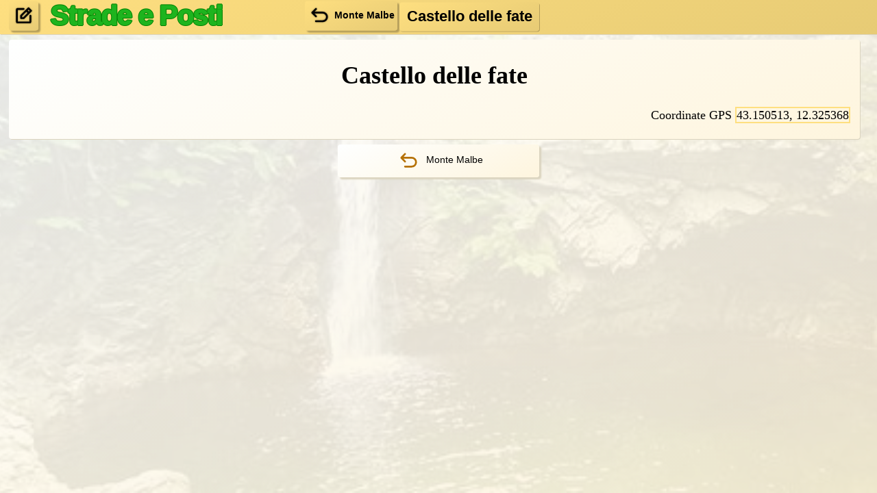

--- FILE ---
content_type: text/html
request_url: https://www.stradeeposti.it/stradeeposti/Italy/Umbria/Corciano/Monte-Malbe/Corciano_Monte-Malbe_Castello-delle-fate.html
body_size: 5788
content:
<!DOCTYPE html>
<html lang="it-IT">
<head>
<meta name='viewport' content='width=device-width, initial-scale=1.0'>
<meta charset="utf-8">
<link rel="icon" href="/stradeeposti/img/favicon.ico">
<title>Castello delle fate in Monte Malbe di Corciano</title>
<meta name="description" content="Castello delle fate in Monte Malbe di Corciano, Perugia">
<meta name="author" content="Strade e Posti">
<style>
body 
{
	font-family: arial;
	font-size: .9em;
	-webkit-user-select: none;
	-webkit-touch-callout: none;
	-moz-user-select: none;
	-ms-user-select: none;
	user-select: none;
}
#div0
{
	position: absolute;
	left: 0%;
	top: 0%;
	width: 100%;
	height: 100%;
	background-image: linear-gradient(155deg, #FEFFFF, #FEF5DE);
}
#img0
{
	width: 100%;
	height: 100%;
	background-image: url(/stradeeposti/img/foto.jpg);
	background-position: center center;
	opacity: .1;
	background-size: cover;
}
#div1, #div2
{   
	position: absolute;
	user-select: none;
	transition: all .1s;
	overflow-y: scroll;
	overflow-x: hidden;
}
@supports (scrollbar-color: auto) 
{
	#div1, #div2
	{
		scrollbar-width: thin;
		scrollbar-color: black transparent;
	}
}
@supports selector(::-webkit-scrollbar) 
{
	#div1::-webkit-scrollbar, #div2::-webkit-scrollbar
	{
		width: 5px;
	}
	#div1::-webkit-scrollbar-track, #div2::-webkit-scrollbar-track
	{
		background-color: transparent;
	}
	#div1::-webkit-scrollbar-thumb, #div2::-webkit-scrollbar-thumb
	{
		border-radius: 4px;
		background-color: black;
	}
}
.divi, .divf
{
	width: 98%;
	margin-bottom: .4em;
	padding: .5%;
	border-radius: 4px;
	font-family: 'Cambria', 'Times New Roman';
	font-size: 1.25em;
	line-height: 1.25;
	box-shadow: 1px 1px 0px #DBD4BF;
	background-image: linear-gradient(155deg, #FEFFFF, #FEF5DE);
	overflow: auto;
}
.divif, .divif1, .divif2
{
	max-width: calc(50% - 2px);
	margin: 1px;
}
.divif, .divif2
{
	float: right;
}
.divif
{
	clear: right;
}
.divif1
{
	float: left;
	clear: left;
}
.divig
{
	display: inline-block;
	float: left;
	max-width: calc(98% - 1em - 5px);
	font-size: .8em;
	font-family: monospace;
	border: 2px solid black;
	margin: .5em;
	padding: .5em;
	letter-spacing: -.5px;
	line-height: 1.1;
	overflow-y: hidden;
	overflow-x: scroll;
}
@supports (scrollbar-color: auto) 
{
	.divig
	{
		scrollbar-width: thin;
		scrollbar-color: black transparent;
	}
}
@supports selector(::-webkit-scrollbar) 
{
	.divig::-webkit-scrollbar
	{
		width: 5px;
	}
	.divig::-webkit-scrollbar-track
	{
		background-color: transparent;
	}
	.divig::-webkit-scrollbar-thumb
	{
		border-radius: 4px;
		background-color: black;
	}
}
.diviff
{
	max-width: 100%;
	background-size: contain;
	aspect-ratio: var(--ratiif);
	box-shadow: 1px 1px 0px #DBD4BF;
}
.divff
{
	max-width: 100%;
	background-size: contain;
	aspect-ratio: var(--ratif);
	margin: auto;
	margin-top: 1em;
	box-shadow: 1px 1px 0px #DBD4BF;
}
#div3
{
	position: absolute;
	left: 0%;
	top: 0%;
	width: 100%;
	height: 7%;
	box-shadow: 1px 1px 0px #DBD4BF;
	background-image: linear-gradient(155deg, #FEDF80, #E7CB75);
}
.but
{
	margin: 0 auto;
	width: 20em;
	margin-bottom: .4em;
	padding: .2em;
	border-radius: 4px;
	line-height: 0;
	text-align: center;
	cursor: pointer;
	transition: all .1s;
	box-shadow: 3px 3px 2px #DBD4BF;
	background-image: linear-gradient(155deg, #FEFFFF, #FEF5DE);
	overflow: hidden;
	text-overflow: ellipsis;
	white-space: nowrap;
}
@media (hover: hover)
{
	.but:hover
	{
		color: red;
		box-shadow: 1px 1px 0px #DBD4BF;
		transform: translateY(2px);
	}
}
.ico
{
	vertical-align: middle;
	padding: .5em;
	width: 2em;
	height: 2em;
	filter: drop-shadow(0 0 1px rgba(0, 0, 0, .5));
}
.icobut
{
	vertical-align: middle;
	padding: .5em;
	width: 2em;
	height: 2em;
	fill: #B57105;
	transition: all .1s;
}
#icoa, #icob, #icoc, #icod
{
	position: absolute;	
	display: none;
	border-radius: 4px;
	line-height: 0;
	cursor: pointer;
	box-shadow: 3px 3px 2px;
	transition: all .1s;
}
#icoa
{
	transform: translateX(-50%);
}
#icob
{
	transform: translateX(50%);
}
.opz
{
	position: absolute;
	left: 5%;
	top: 45%;
	transform: translateY(-50%);
	border-radius: 4px;
	cursor: pointer;
	transition: all .1s;
	box-shadow: 3px 3px 2px #B49E5B;
	background-image: linear-gradient(155deg, #FEDF80, #E7CB75);
}
@media (hover: hover)
{
	#icoa:hover
	{
		fill: red;
		box-shadow: 1px 1px 0px;
		transform: translate(-50%, 2px);
	}
	#icob:hover
	{
		fill: red;
		box-shadow: 1px 1px 0px;
		transform: translate(50%, 2px);
	}
	#icoc:hover, #icod:hover
	{
		fill: red;
		box-shadow: 1px 1px 0px;
		transform: translateY(2px);
	}
	.opz:hover
	{
		fill: red;
		box-shadow: 1px 1px 0px #B49E5B;
		transform: translateY(calc(-50% + 2px));
	}
}
#tit
{
	position: absolute;
	left: calc(5% + 1.5em);
	top: 45%;
	transform: translateY(-50%);
	font-size: 2.8em;
	font-family: arial;
	font-weight: 1000;
	color: rgb(30, 180, 30);
	letter-spacing: -1px;
	text-shadow: -1px 0 green, 0 1px green, 1px 0 green, 0 -1px green;
	cursor: pointer;
}
#nom
{
	position: absolute;
	left: calc(5% + 30em);
	top: 45%;
	transform: translateY(-50%);
	height: 3em;
	font-size: 1em;
	margin-top: 0em;
	font-weight: bold;
}
.nom21
{
	float: left;
	margin-right: .2em;
	border-radius: 4px;
	cursor: pointer;
	transition: all .1s;
	box-shadow: 3px 3px 2px #B49E5B;
	background-image: linear-gradient(155deg, #FEDF80, #E7CB75);
}
@media (hover: hover)
{
	.nom21:hover
	{
		fill: red;
		color: red;
		transform: translateY(2px);
		box-shadow: 1px 1px 0px #B49E5B;
	}
}
.nom2
{
	transform: translateY(2px);
	font-size: 1.5em;
	border-radius: 4px;
	padding: .5em;
	line-height: 1;
	box-shadow: 1px 1px 0px #B49E5B;
	background-image: linear-gradient(155deg, #FEDF80, #E7CB75);
	overflow: hidden;
	text-overflow: ellipsis;
	white-space: nowrap;
}
h1
{
	text-align: center;
}
h2
{
	clear: left;
	font-size: 1.4em;
	font-weight: bold;
}
.ipri
{
	float: left;
    font-size: 3em;
    font-weight: bold;
	line-height: .82;
}
.lnk
{
	border: 2px solid #FEDF80;
	transition: all .1s;
}
a
{
	color: black;
	text-decoration: none;
}
@media (hover: hover)
{
	a:hover
	{
		color: red;
	}
}
sup
{
	font-size: .7em;
}
p
{
	margin: .4em;
	text-indent: 1em;
}
figcaption
{
	clear: both;
	font-size: .7em;
}
ul
{
	line-height: .2;
}
li
{
	cursor: pointer;
	border: 2px solid #FEDF80;
	margin: .25em;
	line-height: 1;
	transition: all .1s;
}
@media (hover: hover)
{
	li:hover
	{
		color: red;
	}
}
@media (orientation: landscape)
{
	@media screen and (max-width: 1400px) 
	{
		.opz
		{
			left: 1%;
		}
		#tit
		{
			left: calc(1% + 1.5em);
		}
		#nom
		{
			left: calc(1% + 30em);
		}
	}
	@media screen and (max-width: 1200px), (max-height: 700px)
	{
		body
		{
			font-size: .8em;
		}
	}
	@media screen and (max-width: 1000px), (max-height: 600px)
	{
		#div3
		{
			font-size: .8em;
		}
	}
	@media screen and (max-height: 500px)
	{
		#div3
		{
			height: 12%;
		}
	}
}
@media (orientation: portrait)
{
	body
	{
		font-size: .8em;
	}
	#div3
	{
		height: 11%;
		font-size: .9em;
	}
	.opz
	{
		left: 1%;
		top: 20%;
	}
	#tit
	{
		left: calc(1% + 1.5em);
		top: 20%;
	}
	#nom
	{
		left: 1%;
		top: 70%;
	}
	li
	{
		font-size: 1.2em;
	}
}
</style>
</head>
<body onresize='size()' ondragstart='return false'>
<svg>
<symbol id='icosx' viewBox='0 0 256 256'><path d='M160,220a11.96287,11.96287,0,0,1-8.48535-3.51465l-80-80a12.00062,12.00062,0,0,1,0-16.9707l80-80a12.0001,12.0001,0,0,1,16.9707,16.9707L96.9707,128l71.51465,71.51465A12,12,0,0,1,160,220Z'/></symbol>
<symbol id='icoex' viewBox='0 0 256 256'><path d='M96,220a12,12,0,0,1-8.48535-20.48535L159.0293,128,87.51465,56.48535a12.0001,12.0001,0,0,1,16.9707-16.9707l80,80a12.00062,12.00062,0,0,1,0,16.9707l-80,80A11.96287,11.96287,0,0,1,96,220Z'/></symbol>
<symbol id='icodsc' viewBox='0 0 256 256'><path d='M236,144a68.07728,68.07728,0,0,1-68,68H80a12,12,0,0,1,0-24h88a44,44,0,0,0,0-88H60.9707l27.51465,27.51465a12.0001,12.0001,0,0,1-16.9707,16.9707l-48-48c-.01929-.01953-.03516-.04053-.0542-.06006-.25806-.26123-.50562-.5332-.739-.81738-.12073-.147-.22583-.30176-.33851-.45264-.12109-.16259-.24719-.32129-.3601-.48974-.1189-.17774-.222-.36182-.33045-.544-.09155-.15381-.18847-.3042-.27331-.4624-.099-.18555-.18323-.37549-.27185-.56445-.07825-.16651-.16126-.32959-.23194-.5-.07617-.1836-.13794-.37159-.20459-.5586-.0653-.18261-.13549-.36279-.19214-.5498-.05712-.188-.09912-.3794-.1466-.56983-.04749-.189-.10071-.376-.13892-.56884-.04382-.22071-.07031-.44336-.10168-.666-.0232-.16553-.05506-.32764-.07154-.49512a12.08048,12.08048,0,0,1,0-2.373c.01648-.16748.04834-.32959.07154-.49512.03137-.22266.05786-.44531.10168-.666.03821-.19287.09143-.37988.13892-.56884.04748-.19043.08948-.38184.1466-.56983.05665-.187.12684-.36719.19214-.5498.06665-.187.12842-.375.20459-.5586.07068-.17041.15369-.33349.23194-.5.08862-.189.17285-.3789.27185-.56445.08484-.1582.18176-.30859.27331-.4624.1084-.18213.21155-.36621.33045-.544.11291-.16845.239-.32715.3601-.48974.11268-.15088.21778-.30567.33851-.45264.23339-.28418.481-.55615.739-.81738.019-.01953.03491-.04053.0542-.06006l48-48a12.0001,12.0001,0,0,1,16.9707,16.9707L60.9707,76H168A68.07728,68.07728,0,0,1,236,144Z'/></symbol>
<symbol id='icocon' viewBox='0 0 256 256'><path d='M232.48535,55.51465l-32-32a12.00062,12.00062,0,0,0-16.9707,0l-96,96A12.002,12.002,0,0,0,84,128v32a12.00028,12.00028,0,0,0,12,12h32a11.99907,11.99907,0,0,0,8.48535-3.51465l96-96A11.99973,11.99973,0,0,0,232.48535,55.51465ZM192,48.97046,207.0293,64,196,75.0293,180.9707,60ZM123.0293,148H108V132.97046L164,76.9707,179.0293,92ZM228,128.56836V208a20.0226,20.0226,0,0,1-20,20H48a20.0226,20.0226,0,0,1-20-20V48A20.02244,20.02244,0,0,1,48,28h79.43164a12,12,0,0,1,0,24H52V204H204V128.56836a12,12,0,0,1,24,0Z'/></symbol>
<symbol id='icoaca' viewBox='0 0 256 256'><path d='M212,224a12.0006,12.0006,0,0,1-12,12A108.12186,108.12186,0,0,1,92,128V60.9707L64.48535,88.48535a12.0001,12.0001,0,0,1-16.9707-16.9707l48-48c.02954-.02954.062-.05371.0918-.083.252-.24707.5122-.4856.7854-.70972.1477-.12158.30346-.22754.45581-.34082.16162-.12036.31933-.24585.48706-.35815.1748-.11694.3562-.21851.5354-.3252.15747-.094.31128-.19287.47314-.27978.17822-.09522.36157-.176.54346-.26172.17358-.082.34424-.16846.52246-.24243.17334-.07153.35034-.1294.52612-.19263.19385-.06982.3855-.144.584-.2041.17138-.05176.3457-.0896.5188-.13355.20654-.05249.41064-.10986.62109-.15161.19189-.03784.38574-.05981.57935-.08838.19409-.02856.38549-.06494.58276-.084.33276-.03271.6665-.04565,1.00049-.05054.06006-.001.11816-.009.17822-.009s.11816.00806.17822.009c.334.00489.66773.01783,1.00049.05054.197.019.38818.05518.58228.084.1936.02857.38794.0503.58007.08838.21021.04175.41431.09912.62037.15161.17334.04395.34765.08179.51928.13355.19873.06006.39038.13428.58472.20435.17529.06323.35229.12085.52515.19213.17846.07422.34985.16089.52368.24317.18164.08545.3645.166.54248.26123.16162.08667.31494.1853.47192.27881.17993.10717.36182.209.53687.32641.16723.11182.32422.23682.48535.35669.15283.11377.30908.22022.45727.342.2732.22412.53345.46265.7854.70972.02979.0293.06226.05347.0918.083l48,48a12.0001,12.0001,0,0,1-16.9707,16.9707L116,60.9707V128a84.09562,84.09562,0,0,0,84,84A12.0006,12.0006,0,0,1,212,224Z'/></symbol>
</svg>
<script>
var icoad = ['block',   'none',   'block'  ];
var icobd = ['block',   'block',  'none'   ];
var icoa1 = ['#icosx',  '#icosx', '#icoex' ];
var icoa2 = ['#icoex',  '#icoex', '#icosx' ];
var icob1 = ['#icosx',  '#icoex', '#icosx' ];
var icob2 = ['#icoex',  '#icosx', '#icoex' ];
var tita =  ['Allarga', '',       'Stringi'];
var titb =  ['Allarga', 'Stringi',''       ];

var nnfo = 0, nnif = 0;

function loadf ()
{
	a = document.getElementById('divff' + nnfo);
	if (nnfo < 1 && a.offsetTop <= div2.scrollTop + div2.clientHeight + 5)
	{
		a.style.backgroundImage = "url('foto/Corciano_Monte-Malbe_Castello-delle-fate" + a.getAttribute('data-numfile') + ".jpg')";
		nnfo ++;
		loadf ();
	}
}
function loadi ()
{
	a = document.getElementById('diviff' + nnif);
	if (nnif < 0 && a.offsetTop <= div1.scrollTop + div1.clientHeight + 5)
	{
		a.style.backgroundImage = "url('foto_info/Corciano_Monte-Malbe_Castello-delle-fate" + a.getAttribute('data-numfile') + ".jpg')";
		nnif++;
		loadi ();
	}
}
function updiv1 ()
{
	if (div1.scrollTop > 400 && icoad[sat] == 'block')
		icocs.display = 'block';
	else
		icocs.display = 'none';
}
function updiv2 ()
{
	if (div2.scrollTop > 400 && icobd[sat] == 'block')
		icods.display = 'block';
	else
		icods.display = 'none';
}
function size ()
{
	if (window.matchMedia('(orientation: landscape)').matches)
	{
		if (matchMedia('only screen and (max-width: 1400px)').matches)
		{
			div1l = ['1%',    '1%',  '1%' ];
			div1w = ['48.5%', '0%',  '98%'];
			div2l = ['50.5%', '1%',  '98%'];
			div2w = ['48.5%', '98%', '0%' ];

			icoal = ['25%',   '1%',  '50%'];
			icoat = ['2%',    '2%',  '2%' ];
			icobr = ['25%',   '50%', '98%'];
			icobt = ['2%',    '2%',  '2%' ];
		}
		else
		{
			div1l = ['5%',    '5%',  '5%' ];
			div1w = ['44.5%', '0%',  '90%'];
			div2l = ['50.5%', '5%',  '95%'];
			div2w = ['44.5%', '90%', '0%' ];

			icoal = ['27%',   '5%',  '50%'];
			icoat = ['2%',    '2%',  '2%' ];
			icobr = ['27%',   '50%', '90%'];
			icobt = ['2%',    '2%',  '2%' ];
		}
		if (matchMedia('only screen and (max-height: 500px)').matches)
		{
			div1t = ['13%',   '13%', '13%' ];
			div1h = ['86%',   '86%', '86%'];
			div2t = ['13%',   '13%', '13%' ];
			div2h = ['86%',   '86%', '86%'];
		}
		else
		{
			div1t = ['8%',    '8%',  '8%' ];
			div1h = ['91%',   '91%', '91%'];
			div2t = ['8%',    '8%',  '8%' ];
			div2h = ['91%',   '91%', '91%'];
		}
	}
	else
	{
		div1l = ['1%',    '1%',  '1%' ];
		div1t = ['12%',   '12%', '12%' ];
		div1w = ['98%',   '98%', '98%'];
		div1h = ['43%',   '0%',  '87%'];

		div2l = ['1%',    '1%',  '99%'];
		div2t = ['56%',   '12%', '99%'];
		div2w = ['98%',   '98%', '98%'];
		div2h = ['43%',   '87%', '0%' ];

		icoal = ['50%',   '5%',  '50%'];
		icoat = ['47%',   '95%', '2%' ];
		icobr = ['50%',   '50%', '90%'];
		icobt = ['2%',    '2%',  '2%' ];
	}

	div1s.left = div1l[sat];
	div1s.top = div1t[sat];
	div1s.width = div1w[sat];
	div1s.maxHeight = div1h[sat];

	div2s.left = div2l[sat];
	div2s.top = div2t[sat];
	div2s.width = div2w[sat];
	div2s.maxHeight = div2h[sat];

	if (sor != 2)
	{
		icoas.display = icoad[sat];
		icoas.left = icoal[sat];
		icoas.bottom = icoat[sat];

		icods.left = div2l[sat];
		icods.bottom = icobt[sat];
	}
	if (sor != 1)
	{
		icobs.display = icobd[sat];
		icobs.right = icobr[sat];
		icobs.bottom = icobt[sat];

		icocs.left = div1l[sat];
		icocs.bottom = icoat[sat];
	}

	icoa.getElementsByTagName('use')[0].setAttribute('href', icoa1[sat]);
	icoa.getElementsByTagName('use')[1].setAttribute('href', icoa2[sat]);
	icoa.setAttribute('title', tita[sat]);
	icob.getElementsByTagName('use')[0].setAttribute('href', icob1[sat]);
	icob.getElementsByTagName('use')[1].setAttribute('href', icob2[sat]);	
	icob.setAttribute('title', titb[sat]);

	setTimeout (function ()
	{
		div1s.display = icoad[sat];
		div2s.display = icobd[sat];

		if (div1.scrollHeight > div1.clientHeight)
			div1s.cursor = 'n-resize';
		else
			div1s.cursor = 'default';
		if (div2.scrollHeight > div2.clientHeight)
			div2s.cursor = 'n-resize';
		else
			div2s.cursor = 'default';

		if (sat == 0 || sat == 1)
			loadf ();
		if (sat == 0 || sat == 2)
			loadi ();
	}, 110);
}
function zoom (a)
{
	sat = (a == 1 && sat != 2) ? 2 : (a == 2 && sat != 1) ? 1 : sor;
	size ();
}
function over (a)
{
	document.getElementById('icobut' + a).style.fill = '#FEA21E';
}
function out (a)
{
	document.getElementById('icobut' + a).style.fill = '#B57105';
}
function godiv1 (a)
{
	div1.scroll({top: a ? document.getElementsByTagName('h1')[a - 1].offsetTop : 0, behavior: 'smooth'});
}
function godiv2 (a)
{
	div2.scroll({top: a, behavior: 'smooth'});
}
function exit ()
{
	if (document.referrer.indexOf ('stradeeposti') >= 0)
		history.back ();
	else
		window.location = '/.';
}
</script>
<div id='div0'>
<div id='img0'></div>

<div id='div1' onmousedown='scris(this)' onmousemove='scrim(this)' onscroll='loadi(); updiv1()'>
</div>

<div id='div2' onmousedown='scrfs(this)' onmousemove='scrfm(this)' onscroll='loadf(); updiv2()'>
<div class='divf'>
<h1>Castello delle fate</h1>
<p align='right'>Coordinate GPS <a class='lnk' href='http://maps.google.com/maps?q=43.150513, 12.325368&t=k' target='_blank' onclick='return scratt'>43.150513, 12.325368</a></p>
<div class='divff' id='divff0' data-numfile='' style='width:1280px; --ratif:1.78;'></div>
</div>
<div class='but' onmouseover='over(2)' onmouseout='out(2)' onclick='if(!scratt) return; exit()'><svg id='icobut2' class='icobut'><use xlink:href='#icodsc'/></svg>&nbsp;Monte Malbe</div><br><br><br>
</div>

<div id='div3'>
<a href='/stradeeposti/sito/contatti.html'><div class='opz' title='Contatti'><svg class='ico'><use xlink:href='#icocon'/></svg></div></a>
<div id='tit' onclick='location.href="/"' title='Prima pagina'>Strade e Posti</div>
<div id='nom'><div class='nom21' onclick='exit()'><svg class='ico'><use xlink:href='#icodsc'/></svg>Monte Malbe&nbsp;</div><div class='nom2'>Castello delle fate</div></div>
</div>

<div id='icoa' onclick='zoom(1)'><svg class='ico'><use xlink:href='#icosx'/></svg><svg class='ico'><use xlink:href='#icoex'/></svg></div>
<div id='icob' onclick='zoom(2)'><svg class='ico'><use xlink:href='#icosx'/></svg><svg class='ico'><use xlink:href='#icoex'/></svg></div>
<div id='icoc' onclick='godiv1(0)' title='A capo'><svg class='ico'><use xlink:href='#icoaca'/></svg></div>
<div id='icod' onclick='godiv2(0)' title='A capo'><svg class='ico'><use xlink:href='#icoaca'/></svg></div>

</div>

<script>
var div1 = document.getElementById('div1');
var div2 = document.getElementById('div2');
var div1s = div1.style;
var div2s = div2.style;
var icoa = document.getElementById('icoa');
var icob = document.getElementById('icob');
var icoas = icoa.style;
var icobs = icob.style;
var icoc = document.getElementById('icoc');
var icod = document.getElementById('icod');
var icocs = icoc.style;
var icods = icod.style;

var sor = 1, sat = 1;

var scratt = true, movi = false, movf = false;

orcl = {y: 0};

size ();

if ('ontouchstart' in window)
{
	Array.from(document.getElementsByTagName('div')).forEach(e =>{e.onmouseover = null; e.onmouseout = null;});
	Array.from(document.getElementsByTagName('a')).forEach(e =>{e.onmouseover = null; e.onmouseout = null;});
	Array.from(document.getElementsByTagName('svg')).forEach(e =>{e.onmouseover = null; e.onmouseout = null;});
	document.addEventListener('touchend', scroff, {passive: true});
}
else
	document.addEventListener('mouseup', scroff, {passive: true});

function scris (a)
{
	if (movi)
		return;
	orcl.y = event.clientY + a.scrollTop;
	movi = true;
}
function scrim (a)
{
	if (!movi)
		return;
	a.scroll (0, orcl.y - event.clientY);
		if (scratt)
		if (Math.abs (orcl.y - event.clientY) > 5)
			scratt = false;
}
function scrfs (a)
{
	if (movf)
		return;
	orcl.y = event.clientY + a.scrollTop;
	movf = true;
}
function scrfm (a)
{
	if (!movf)
		return;
	a.scroll (0, orcl.y - event.clientY);
	if (scratt)
		if (Math.abs (orcl.y - event.clientY) > 5)
			scratt = false;
}
function scroff ()
{
	movi = false;
	movf = false;
	setTimeout(function(){scratt = true}, 0);
}

var x = new XMLHttpRequest(); x.open('GET', '/stradeeposti/sito/visite.php', true); x.send();
godiv1 (new URLSearchParams(window.location.search).get('i'));
</script>
</body>
</html>